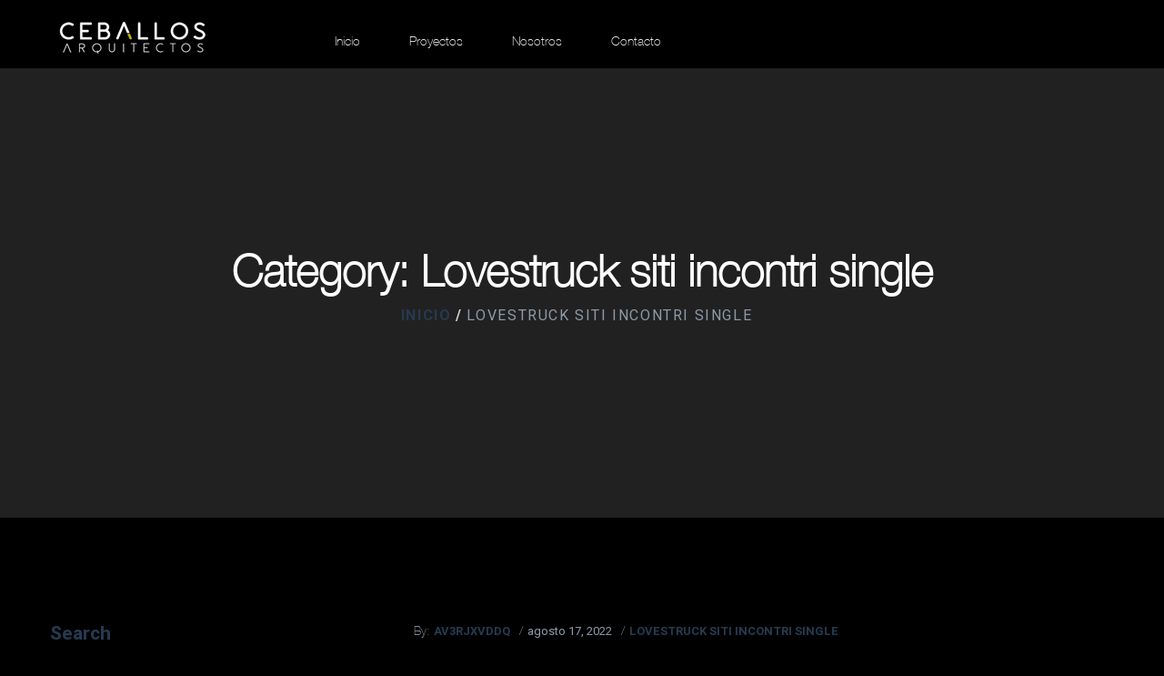

--- FILE ---
content_type: text/html; charset=UTF-8
request_url: http://www.ceballosarquitectos.com/category/lovestruck-siti-incontri-single-2/
body_size: 15482
content:
<!DOCTYPE HTML>
<html class="" lang="es-MX">
<head>
	<meta charset="utf-8">
	<meta name="viewport" content="width=device-width, initial-scale=1">
	<title>Lovestruck siti incontri single &#8211; Ceballos Arquitectos</title>
<meta name='robots' content='max-image-preview:large' />
<link rel='dns-prefetch' href='//maps.google.com' />
<link rel='dns-prefetch' href='//fonts.googleapis.com' />
<link rel='dns-prefetch' href='//s.w.org' />
<link rel='dns-prefetch' href='//i0.wp.com' />
<link rel='dns-prefetch' href='//c0.wp.com' />
<link rel="alternate" type="application/rss+xml" title="Ceballos Arquitectos &raquo; Feed" href="http://www.ceballosarquitectos.com/feed/" />
<link rel="alternate" type="application/rss+xml" title="Ceballos Arquitectos &raquo; RSS de los comentarios" href="http://www.ceballosarquitectos.com/comments/feed/" />
<link rel="alternate" type="application/rss+xml" title="Ceballos Arquitectos &raquo; Lovestruck siti incontri single RSS de la categoría" href="http://www.ceballosarquitectos.com/category/lovestruck-siti-incontri-single-2/feed/" />
<script type="text/javascript">
window._wpemojiSettings = {"baseUrl":"https:\/\/s.w.org\/images\/core\/emoji\/14.0.0\/72x72\/","ext":".png","svgUrl":"https:\/\/s.w.org\/images\/core\/emoji\/14.0.0\/svg\/","svgExt":".svg","source":{"concatemoji":"http:\/\/www.ceballosarquitectos.com\/wp-includes\/js\/wp-emoji-release.min.js?ver=6.0.11"}};
/*! This file is auto-generated */
!function(e,a,t){var n,r,o,i=a.createElement("canvas"),p=i.getContext&&i.getContext("2d");function s(e,t){var a=String.fromCharCode,e=(p.clearRect(0,0,i.width,i.height),p.fillText(a.apply(this,e),0,0),i.toDataURL());return p.clearRect(0,0,i.width,i.height),p.fillText(a.apply(this,t),0,0),e===i.toDataURL()}function c(e){var t=a.createElement("script");t.src=e,t.defer=t.type="text/javascript",a.getElementsByTagName("head")[0].appendChild(t)}for(o=Array("flag","emoji"),t.supports={everything:!0,everythingExceptFlag:!0},r=0;r<o.length;r++)t.supports[o[r]]=function(e){if(!p||!p.fillText)return!1;switch(p.textBaseline="top",p.font="600 32px Arial",e){case"flag":return s([127987,65039,8205,9895,65039],[127987,65039,8203,9895,65039])?!1:!s([55356,56826,55356,56819],[55356,56826,8203,55356,56819])&&!s([55356,57332,56128,56423,56128,56418,56128,56421,56128,56430,56128,56423,56128,56447],[55356,57332,8203,56128,56423,8203,56128,56418,8203,56128,56421,8203,56128,56430,8203,56128,56423,8203,56128,56447]);case"emoji":return!s([129777,127995,8205,129778,127999],[129777,127995,8203,129778,127999])}return!1}(o[r]),t.supports.everything=t.supports.everything&&t.supports[o[r]],"flag"!==o[r]&&(t.supports.everythingExceptFlag=t.supports.everythingExceptFlag&&t.supports[o[r]]);t.supports.everythingExceptFlag=t.supports.everythingExceptFlag&&!t.supports.flag,t.DOMReady=!1,t.readyCallback=function(){t.DOMReady=!0},t.supports.everything||(n=function(){t.readyCallback()},a.addEventListener?(a.addEventListener("DOMContentLoaded",n,!1),e.addEventListener("load",n,!1)):(e.attachEvent("onload",n),a.attachEvent("onreadystatechange",function(){"complete"===a.readyState&&t.readyCallback()})),(e=t.source||{}).concatemoji?c(e.concatemoji):e.wpemoji&&e.twemoji&&(c(e.twemoji),c(e.wpemoji)))}(window,document,window._wpemojiSettings);
</script>
<style type="text/css">
img.wp-smiley,
img.emoji {
	display: inline !important;
	border: none !important;
	box-shadow: none !important;
	height: 1em !important;
	width: 1em !important;
	margin: 0 0.07em !important;
	vertical-align: -0.1em !important;
	background: none !important;
	padding: 0 !important;
}
</style>
	<link rel='stylesheet' id='gtranslate-style-css'  href='http://www.ceballosarquitectos.com/wp-content/plugins/gtranslate/gtranslate-style24.css?ver=6.0.11'  media='all' />
<link rel='stylesheet' id='wp-block-library-css'  href='https://c0.wp.com/c/6.0.11/wp-includes/css/dist/block-library/style.min.css'  media='all' />
<style id='wp-block-library-inline-css' type='text/css'>
.has-text-align-justify{text-align:justify;}
</style>
<link rel='stylesheet' id='mediaelement-css'  href='https://c0.wp.com/c/6.0.11/wp-includes/js/mediaelement/mediaelementplayer-legacy.min.css'  media='all' />
<link rel='stylesheet' id='wp-mediaelement-css'  href='https://c0.wp.com/c/6.0.11/wp-includes/js/mediaelement/wp-mediaelement.min.css'  media='all' />
<style id='global-styles-inline-css' type='text/css'>
body{--wp--preset--color--black: #000000;--wp--preset--color--cyan-bluish-gray: #abb8c3;--wp--preset--color--white: #ffffff;--wp--preset--color--pale-pink: #f78da7;--wp--preset--color--vivid-red: #cf2e2e;--wp--preset--color--luminous-vivid-orange: #ff6900;--wp--preset--color--luminous-vivid-amber: #fcb900;--wp--preset--color--light-green-cyan: #7bdcb5;--wp--preset--color--vivid-green-cyan: #00d084;--wp--preset--color--pale-cyan-blue: #8ed1fc;--wp--preset--color--vivid-cyan-blue: #0693e3;--wp--preset--color--vivid-purple: #9b51e0;--wp--preset--gradient--vivid-cyan-blue-to-vivid-purple: linear-gradient(135deg,rgba(6,147,227,1) 0%,rgb(155,81,224) 100%);--wp--preset--gradient--light-green-cyan-to-vivid-green-cyan: linear-gradient(135deg,rgb(122,220,180) 0%,rgb(0,208,130) 100%);--wp--preset--gradient--luminous-vivid-amber-to-luminous-vivid-orange: linear-gradient(135deg,rgba(252,185,0,1) 0%,rgba(255,105,0,1) 100%);--wp--preset--gradient--luminous-vivid-orange-to-vivid-red: linear-gradient(135deg,rgba(255,105,0,1) 0%,rgb(207,46,46) 100%);--wp--preset--gradient--very-light-gray-to-cyan-bluish-gray: linear-gradient(135deg,rgb(238,238,238) 0%,rgb(169,184,195) 100%);--wp--preset--gradient--cool-to-warm-spectrum: linear-gradient(135deg,rgb(74,234,220) 0%,rgb(151,120,209) 20%,rgb(207,42,186) 40%,rgb(238,44,130) 60%,rgb(251,105,98) 80%,rgb(254,248,76) 100%);--wp--preset--gradient--blush-light-purple: linear-gradient(135deg,rgb(255,206,236) 0%,rgb(152,150,240) 100%);--wp--preset--gradient--blush-bordeaux: linear-gradient(135deg,rgb(254,205,165) 0%,rgb(254,45,45) 50%,rgb(107,0,62) 100%);--wp--preset--gradient--luminous-dusk: linear-gradient(135deg,rgb(255,203,112) 0%,rgb(199,81,192) 50%,rgb(65,88,208) 100%);--wp--preset--gradient--pale-ocean: linear-gradient(135deg,rgb(255,245,203) 0%,rgb(182,227,212) 50%,rgb(51,167,181) 100%);--wp--preset--gradient--electric-grass: linear-gradient(135deg,rgb(202,248,128) 0%,rgb(113,206,126) 100%);--wp--preset--gradient--midnight: linear-gradient(135deg,rgb(2,3,129) 0%,rgb(40,116,252) 100%);--wp--preset--duotone--dark-grayscale: url('#wp-duotone-dark-grayscale');--wp--preset--duotone--grayscale: url('#wp-duotone-grayscale');--wp--preset--duotone--purple-yellow: url('#wp-duotone-purple-yellow');--wp--preset--duotone--blue-red: url('#wp-duotone-blue-red');--wp--preset--duotone--midnight: url('#wp-duotone-midnight');--wp--preset--duotone--magenta-yellow: url('#wp-duotone-magenta-yellow');--wp--preset--duotone--purple-green: url('#wp-duotone-purple-green');--wp--preset--duotone--blue-orange: url('#wp-duotone-blue-orange');--wp--preset--font-size--small: 13px;--wp--preset--font-size--medium: 20px;--wp--preset--font-size--large: 36px;--wp--preset--font-size--x-large: 42px;}.has-black-color{color: var(--wp--preset--color--black) !important;}.has-cyan-bluish-gray-color{color: var(--wp--preset--color--cyan-bluish-gray) !important;}.has-white-color{color: var(--wp--preset--color--white) !important;}.has-pale-pink-color{color: var(--wp--preset--color--pale-pink) !important;}.has-vivid-red-color{color: var(--wp--preset--color--vivid-red) !important;}.has-luminous-vivid-orange-color{color: var(--wp--preset--color--luminous-vivid-orange) !important;}.has-luminous-vivid-amber-color{color: var(--wp--preset--color--luminous-vivid-amber) !important;}.has-light-green-cyan-color{color: var(--wp--preset--color--light-green-cyan) !important;}.has-vivid-green-cyan-color{color: var(--wp--preset--color--vivid-green-cyan) !important;}.has-pale-cyan-blue-color{color: var(--wp--preset--color--pale-cyan-blue) !important;}.has-vivid-cyan-blue-color{color: var(--wp--preset--color--vivid-cyan-blue) !important;}.has-vivid-purple-color{color: var(--wp--preset--color--vivid-purple) !important;}.has-black-background-color{background-color: var(--wp--preset--color--black) !important;}.has-cyan-bluish-gray-background-color{background-color: var(--wp--preset--color--cyan-bluish-gray) !important;}.has-white-background-color{background-color: var(--wp--preset--color--white) !important;}.has-pale-pink-background-color{background-color: var(--wp--preset--color--pale-pink) !important;}.has-vivid-red-background-color{background-color: var(--wp--preset--color--vivid-red) !important;}.has-luminous-vivid-orange-background-color{background-color: var(--wp--preset--color--luminous-vivid-orange) !important;}.has-luminous-vivid-amber-background-color{background-color: var(--wp--preset--color--luminous-vivid-amber) !important;}.has-light-green-cyan-background-color{background-color: var(--wp--preset--color--light-green-cyan) !important;}.has-vivid-green-cyan-background-color{background-color: var(--wp--preset--color--vivid-green-cyan) !important;}.has-pale-cyan-blue-background-color{background-color: var(--wp--preset--color--pale-cyan-blue) !important;}.has-vivid-cyan-blue-background-color{background-color: var(--wp--preset--color--vivid-cyan-blue) !important;}.has-vivid-purple-background-color{background-color: var(--wp--preset--color--vivid-purple) !important;}.has-black-border-color{border-color: var(--wp--preset--color--black) !important;}.has-cyan-bluish-gray-border-color{border-color: var(--wp--preset--color--cyan-bluish-gray) !important;}.has-white-border-color{border-color: var(--wp--preset--color--white) !important;}.has-pale-pink-border-color{border-color: var(--wp--preset--color--pale-pink) !important;}.has-vivid-red-border-color{border-color: var(--wp--preset--color--vivid-red) !important;}.has-luminous-vivid-orange-border-color{border-color: var(--wp--preset--color--luminous-vivid-orange) !important;}.has-luminous-vivid-amber-border-color{border-color: var(--wp--preset--color--luminous-vivid-amber) !important;}.has-light-green-cyan-border-color{border-color: var(--wp--preset--color--light-green-cyan) !important;}.has-vivid-green-cyan-border-color{border-color: var(--wp--preset--color--vivid-green-cyan) !important;}.has-pale-cyan-blue-border-color{border-color: var(--wp--preset--color--pale-cyan-blue) !important;}.has-vivid-cyan-blue-border-color{border-color: var(--wp--preset--color--vivid-cyan-blue) !important;}.has-vivid-purple-border-color{border-color: var(--wp--preset--color--vivid-purple) !important;}.has-vivid-cyan-blue-to-vivid-purple-gradient-background{background: var(--wp--preset--gradient--vivid-cyan-blue-to-vivid-purple) !important;}.has-light-green-cyan-to-vivid-green-cyan-gradient-background{background: var(--wp--preset--gradient--light-green-cyan-to-vivid-green-cyan) !important;}.has-luminous-vivid-amber-to-luminous-vivid-orange-gradient-background{background: var(--wp--preset--gradient--luminous-vivid-amber-to-luminous-vivid-orange) !important;}.has-luminous-vivid-orange-to-vivid-red-gradient-background{background: var(--wp--preset--gradient--luminous-vivid-orange-to-vivid-red) !important;}.has-very-light-gray-to-cyan-bluish-gray-gradient-background{background: var(--wp--preset--gradient--very-light-gray-to-cyan-bluish-gray) !important;}.has-cool-to-warm-spectrum-gradient-background{background: var(--wp--preset--gradient--cool-to-warm-spectrum) !important;}.has-blush-light-purple-gradient-background{background: var(--wp--preset--gradient--blush-light-purple) !important;}.has-blush-bordeaux-gradient-background{background: var(--wp--preset--gradient--blush-bordeaux) !important;}.has-luminous-dusk-gradient-background{background: var(--wp--preset--gradient--luminous-dusk) !important;}.has-pale-ocean-gradient-background{background: var(--wp--preset--gradient--pale-ocean) !important;}.has-electric-grass-gradient-background{background: var(--wp--preset--gradient--electric-grass) !important;}.has-midnight-gradient-background{background: var(--wp--preset--gradient--midnight) !important;}.has-small-font-size{font-size: var(--wp--preset--font-size--small) !important;}.has-medium-font-size{font-size: var(--wp--preset--font-size--medium) !important;}.has-large-font-size{font-size: var(--wp--preset--font-size--large) !important;}.has-x-large-font-size{font-size: var(--wp--preset--font-size--x-large) !important;}
</style>
<link rel='stylesheet' id='contact-form-7-css'  href='http://www.ceballosarquitectos.com/wp-content/plugins/contact-form-7/includes/css/styles.css?ver=5.6.3'  media='all' />
<link rel='stylesheet' id='rs-plugin-settings-css'  href='http://www.ceballosarquitectos.com/wp-content/plugins/revslider/public/assets/css/rs6.css?ver=6.0.8'  media='all' />
<style id='rs-plugin-settings-inline-css' type='text/css'>
#rs-demo-id {}
</style>
<!--[if lt IE 9]>
<link rel='stylesheet' id='vc_lte_ie9-css'  href='http://www.ceballosarquitectos.com/wp-content/plugins/js_composer/assets/css/vc_lte_ie9.min.css?ver=6.0.5'  media='screen' />
<![endif]-->
<link rel='stylesheet' id='linear-icon-css'  href='http://www.ceballosarquitectos.com/wp-content/themes/intria/vendors/linear-icon/style.css?ver=6.0.11'  media='all' />
<link rel='stylesheet' id='ionicons-css'  href='http://www.ceballosarquitectos.com/wp-content/themes/intria/vendors/ionicons/css/ionicons.min.css?ver=6.0.11'  media='all' />
<link rel='stylesheet' id='elegant-icon-css'  href='http://www.ceballosarquitectos.com/wp-content/themes/intria/vendors/elegant-icon/style.css?ver=6.0.11'  media='all' />
<link rel='stylesheet' id='bootstrap-css'  href='http://www.ceballosarquitectos.com/wp-content/themes/intria/css/bootstrap.min.css?ver=6.0.11'  media='all' />
<link rel='stylesheet' id='magnific-popup-css'  href='http://www.ceballosarquitectos.com/wp-content/themes/intria/vendors/popup/magnific-popup.css?ver=6.0.11'  media='all' />
<link rel='stylesheet' id='owl-carousel-min-css'  href='http://www.ceballosarquitectos.com/wp-content/themes/intria/vendors/owl-carousel/owl.carousel.min.css?ver=6.0.11'  media='all' />
<link rel='stylesheet' id='jquery-pagepiling-css'  href='http://www.ceballosarquitectos.com/wp-content/themes/intria/vendors/pagepiling/jquery.pagepiling.css?ver=6.0.11'  media='all' />
<link rel='stylesheet' id='animsition-css'  href='http://www.ceballosarquitectos.com/wp-content/themes/intria/vendors/animsition/css/animsition.min.css?ver=6.0.11'  media='all' />
<link rel='stylesheet' id='intria-dark-color-css'  href='http://www.ceballosarquitectos.com/wp-content/themes/intria/css/dark.css?ver=10.1'  media='all' />
<link rel='stylesheet' id='intria-css'  href='http://www.ceballosarquitectos.com/wp-content/uploads/style.css?ver=6.0.11'  media='all' />
<link rel='stylesheet' id='responsive-css'  href='http://www.ceballosarquitectos.com/wp-content/themes/intria/css/responsive.css?ver=6.0.11'  media='all' />
<link rel='stylesheet' id='intria-style-wp-css'  href='http://www.ceballosarquitectos.com/wp-content/themes/intria/style.css?ver=6.0.11'  media='all' />
<link rel='stylesheet' id='intria-fonts-google-Roboto-css'  href='//fonts.googleapis.com/css?family=Heebo%3A100%2C300%2C400%2C500%2C700%2C900%7COswald%3A300%2C400%2C500%2C600%2C700%7CLora%3A400%2C400i%2C700%2C700i%7COpen+Sans%3A400%2C400i%2C600%2C600i%7CMontserrat%3A400%2C500%2C700%7CPlayfair+Display%3A400%2C400i%2C700%2C700i%26amp%3Bsubset%3Dcyrillic&#038;ver=6.0.11'  media='all' />
<link rel='stylesheet' id='jetpack_css-css'  href='https://c0.wp.com/p/jetpack/12.0.2/css/jetpack.css'  media='all' />
<script  src='https://c0.wp.com/c/6.0.11/wp-includes/js/jquery/jquery.min.js' id='jquery-core-js'></script>
<script  src='https://c0.wp.com/c/6.0.11/wp-includes/js/jquery/jquery-migrate.min.js' id='jquery-migrate-js'></script>
<script  src='http://www.ceballosarquitectos.com/wp-content/plugins/revslider/public/assets/js/revolution.tools.min.js?ver=6.0' id='tp-tools-js'></script>
<script  src='http://www.ceballosarquitectos.com/wp-content/plugins/revslider/public/assets/js/rs6.min.js?ver=6.0.8' id='revmin-js'></script>
<link rel="https://api.w.org/" href="http://www.ceballosarquitectos.com/wp-json/" /><link rel="alternate" type="application/json" href="http://www.ceballosarquitectos.com/wp-json/wp/v2/categories/180" /><link rel="EditURI" type="application/rsd+xml" title="RSD" href="http://www.ceballosarquitectos.com/xmlrpc.php?rsd" />
<link rel="wlwmanifest" type="application/wlwmanifest+xml" href="http://www.ceballosarquitectos.com/wp-includes/wlwmanifest.xml" /> 
<meta name="generator" content="WordPress 6.0.11" />
				<style type="text/css" id="cst_font_data">
					@font-face {font-family: "HelveticaNeue";font-display: auto;font-fallback: ;font-weight: 400;src: url(http://www.ceballosarquitectos.com/wp-content/uploads/2019/11/HelveticaNeue-Thin.woff2) format('woff2'), url(http://www.ceballosarquitectos.com/wp-content/uploads/2019/11/HelveticaNeue-Thin.woff) format('woff'), url(http://www.ceballosarquitectos.com/wp-content/uploads/2019/11/HelveticaNeue-Thin.ttf) format('TrueType'), url(http://www.ceballosarquitectos.com/wp-content/uploads/2019/11/HelveticaNeue-Thin.eot) format('eot');}				</style>
				

	<style>
		
		
		


		


		
		
		
				 .navbar.navbar-expand-lg .nav.navbar-nav li a{
		font-family: Heebo, sans-serif !important; ;
		variant: regular !important; ;
		font-size: 14px !important; ;
		color: #f9f9f9 !important; ;
		text-transform: none !important; ;
		font-backup:  !important; ;
		font-weight: 400 !important; ;
		font-style: normal !important; ;
				}

		

				







	</style>


	<script type="text/javascript">

	</script>


	<style>img#wpstats{display:none}</style>
		<meta name="generator" content="Powered by WPBakery Page Builder - drag and drop page builder for WordPress."/>
<style type="text/css" id="custom-background-css">
body.custom-background { background-color: #0a0a0a; }
</style>
	<meta name="generator" content="Powered by Slider Revolution 6.0.8 - responsive, Mobile-Friendly Slider Plugin for WordPress with comfortable drag and drop interface." />
<script type="text/javascript">function setREVStartSize(a){try{var b,c=document.getElementById(a.c).parentNode.offsetWidth;if(c=0===c||isNaN(c)?window.innerWidth:c,a.tabw=void 0===a.tabw?0:parseInt(a.tabw),a.thumbw=void 0===a.thumbw?0:parseInt(a.thumbw),a.tabh=void 0===a.tabh?0:parseInt(a.tabh),a.thumbh=void 0===a.thumbh?0:parseInt(a.thumbh),a.tabhide=void 0===a.tabhide?0:parseInt(a.tabhide),a.thumbhide=void 0===a.thumbhide?0:parseInt(a.thumbhide),a.mh=void 0===a.mh||""==a.mh?0:a.mh,"fullscreen"===a.layout||"fullscreen"===a.l)b=Math.max(a.mh,window.innerHeight);else{for(var d in a.gw=Array.isArray(a.gw)?a.gw:[a.gw],a.rl)(void 0===a.gw[d]||0===a.gw[d])&&(a.gw[d]=a.gw[d-1]);for(var d in a.gh=void 0===a.el||""===a.el||Array.isArray(a.el)&&0==a.el.length?a.gh:a.el,a.gh=Array.isArray(a.gh)?a.gh:[a.gh],a.rl)(void 0===a.gh[d]||0===a.gh[d])&&(a.gh[d]=a.gh[d-1]);var e,f=Array(a.rl.length),g=0;for(var d in a.tabw=a.tabhide>=c?0:a.tabw,a.thumbw=a.thumbhide>=c?0:a.thumbw,a.tabh=a.tabhide>=c?0:a.tabh,a.thumbh=a.thumbhide>=c?0:a.thumbh,a.rl)f[d]=a.rl[d]<window.innerWidth?0:a.rl[d];for(var d in e=f[0],f)e>f[d]&&0<f[d]&&(e=f[d],g=d);var h=c>a.gw[g]+a.tabw+a.thumbw?1:(c-(a.tabw+a.thumbw))/a.gw[g];b=a.gh[g]*h+(a.tabh+a.thumbh)}void 0===window.rs_init_css&&(window.rs_init_css=document.head.appendChild(document.createElement("style"))),document.getElementById(a.c).height=b,window.rs_init_css.innerHTML+="#"+a.c+"_wrapper { height: "+b+"px }"}catch(a){console.log("Failure at Presize of Slider:"+a)}};</script>
		<style type="text/css" id="wp-custom-css">
			


.header_menu_area.white_menu.navbar_fixed{
	
	background:black !important;
}

.white_f {
    background: #1a1919 !important;
}

.dark_menu.navbar_fixed {
    background: black;
}

.white_f .footer_copyright {
    border-top: 2px solid #272626;
}

.white_f .f_title h3 {
    color: white;
}
.white_f .f_contact p {
    color: white;
}

.white_f{
    color: white;
}
.white_f {
    background: #000000 !important;
}

.white_f .f_link .list li:hover a {
    color: #fff;
}

.main_title.white h2 {
    color: #fff;
}

.white_cl .studio_text h3, .white_cl .studio_text h5 {
    color: #fff;
}
.white_cl.intes_studio_area .studio_img .years_text .years_text_inner h1  {
    color: #cfc80a !important;
}
.white_cl.intes_studio_area .studio_img .years_text .years_text_inner h2 {
    color: #cfc80a !important;
}
.white_cl.intes_studio_area .studio_img .years_text .years_text_inner h4 {
    color: #cfc80a !important;
}

.white_cl .studio_text p {
    color: #fff;
}

h2,h4, h1 {
	
	color:white !important;
}

.white_f .footer_copyright {
    color:#999999;
}

.white_f .f_link .list li a {
    color: #999999;
}

.white_f .f_contact a {
    color: #999999;
}

.clients_area {
    padding-top: 50px !important;
    padding-bottom: 50px !important;
}

.clients_slider {
     padding-top: 0px !important; 
}

.speciallization_area {
    padding-top: 130px;
    margin-bottom: 50px;
}

.header_menu_area.white_menu.navbar_fixed .navbar.navbar-expand-lg .nav.navbar-nav li a {
    line-height: 70px;
    color: rgb(255, 255, 255) !important;
}

.white_f .footer_copyright  {
    color: #999999;
}

.white_f .f_title h3 {
    color: #999999;
}

.white_f .f_contact p {
    color: #999999;
}

.full_header.mobile_menu.navbar_fixed {
    margin-top: 0!important;
    background: black !important;
}

.menu-is-opened .side_menu {
    background:black;
	color:white;
}

.side_menu .menu-list li a {
	color:white;
	
}

.pd_item h5 {

    color: white;

}

.project_villa_area .villa_text p {
color:white;
}

.about_studio_area .ab_studio_text h5 {
color:white;
}

.contact_area2 .left_contact_details h2 span {
  
    color: white;
}

.contact_area2 .left_contact_details p {
    color: white;
 
}

.contact_area2 .left_contact_details a {

    color: white;

}
/*
.breadcrumb_link a:first-child::after{
	content:"INICIO " !important;
	counter-reset: above;
	visibility:visible;
}

.breadcrumb_link a:first-child {
    color: #263a4f;
    font-weight: bold;
    visibility: hidden;
}

.breadcrumb_link a {
    font-size: 16px;
    color: #a7a7a7;
	}

.breadcrumb_link a:first-child {
    color: #4d4d4d;
    font-weight: bold;
    visibility: hidden;
}*/

.isotope_fillter li:hover a, .isotope_fillter li.active a {
    color: #4d4d4d;
}

.isotope_fillter li a {
    font-size: 18px;
    color: #a7a7a7;
    font-weight: normal;
    font-family: Heebo,sans-serif;
    -webkit-transition: all 400ms linear 0s;
    -o-transition: all 400ms linear 0s;
    transition: all 400ms linear 0s;
}
.projects_inner .projects_column {

    padding: 0px 0px !important;

}

.pd_item h5 span {
    color: #a7a7a7;
    font-weight: normal;
}
.back_btn a {

    color: #4d4d4d;

}

.page_lines .line {
    position: absolute;
    width: 1px;
    height: 50000px;
    background: #222;
}

.project_breadcrumb_area .breadcrumb_inner .breadcrumb_link {
    position: absolute;
    left: 5px;
    top: -15px;
    -webkit-transform: translateY(-50%);
    -ms-transform: translateY(-50%);
    transform: translateY(-50%);
    padding-top: 0;
}

.footer_copyright .left_text p {
    font-size: 14px;
    line-height: 24px;
    color: #ccb400;
    font-family: Heebo,sans-serif;
    font-weight: normal;
    margin-bottom: 0;
}

.footer_copyright .middle_text .list li a {
    font-size: 14px;
    line-height: 24px;
    color: #ccb400;
    font-family: Heebo,sans-serif;
    font-weight: normal;
    -webkit-transition: all 400ms linear 0s;
    -o-transition: all 400ms linear 0s;
    transition: all 400ms linear 0s;
}

.owl-item {
    margin-right: 0px !important;
}

.projects_item:hover .hover {
    background: #cfc80aa6;
}

.projects_inner .projects_item .hover .project_text h5 {
    margin-bottom: 5px !important;
    opacity: 1;
}

body.custom-background {
    background-color: black !important;
}

.white_cl.clients_area {
    margin-top: 50px;
    background-color: #f9fafa;
}


.team_item:before {
    content: "";
    position: absolute;
    left: 0;
    top: 0;
    width: 100%;
    height: 100%;
    background: rgba(207, 200, 10, 0.65);
    opacity: 0;
    -webkit-transition: all 300ms ease;
    -o-transition: all 300ms ease;
    transition: all 300ms ease;
}

#menu-ceballos-2{
	text-align:right;
}

.text-rigth{
	margin-left:50px;
}

.f_widgets_item_left{
	text-align:right;
}

.footer_area .footer_widgets {
     padding-bottom: 0px !important; 
}

.about_studio_area {
    padding-top: 120px !important; 
}

.meet_team_area {
    padding-top: 60px !important;
    padding-bottom: 0px !important;
	margin-top: -100px;
}

.white_cl.clients_area {
    margin-top: 50px;
    margin-bottom: 80px;
    background-color: #f9fafa;
}

.team_inner h4 {
    font-size: 18px;
    font-family: 'Helvetica';
    font-weight: bold;
    color: #8d9aa8;
    margin-bottom: 68px;
}

.header_menu_area .navbar.navbar-expand-lg .nav.navbar-nav li a {
    font-weight: 300 !important;
}

/*cambios a 0*/
footer{
	
	display:none !important;
}

.project_breadcrumb_area {
    background-size: cover;
    min-height: 100vh;
    position: relative;
    z-index: 2;
    display: none;
	margin-bottom:100px;
}

.project_details_area {
    padding-top: 5px;
    padding-bottom: 115px;
}

.white_menu.header_menu_area .navbar.navbar-expand-lg {
	padding-top: 10px !important; 
}

.vc_column_container {
    padding-left: 0;
    padding-right: 0;
    margin-top: 0%; 
}


.header_menu_area .navbar.navbar-expand-lg {
    background: black!important;
    /* padding: 15px 65px 0 65px; */
}

.admin-bar .navbar {
    top: 0px !important;
    padding-bottom: 0px!important; 
}

.projects_item .hover .project_text h4 {
    font-size: 2em;
}

@media (max-width: 1400px) {
    .projects_item .hover .project_text h4 {
    font-size: 16px !important;
}
}

.share_link a {
    color: #cfc80a !important;
}

.link_btn {
    margin-top: 135px;
    margin-bottom: 0px !important; 
}

.back_btn {
    margin-bottom: 10px !important;
}

.project_details_area {
    margin-top: -70px !important;
}

.ceb .owl-stage-outer {
    position: relative;
    overflow: inherit !important;
    -webkit-transform: translate3d(0,0,0);
}

.nosotros-top{
	padding: 25px;
	font-weight:100;
	color:#cfc80a;
	border: 1px solid #cfc80a;
	font-size:2em;
	text-align:center;
	
}
.nosotros-2{
	padding: 25px;
	font-weight:100;
	color:gray;
	font-size:1.5em;
	
}
.n21{
	width:100%;
}
.n31{
	padding: 25px;
	font-weight:600;
	color:gray;
	font-size:1.5em;
	
}
.n31 h1{
	font-weight:bold;
	color:gray !important;
}

.titulo-ceb{
	font-size:16px;
	color:#cfc80a;
	text-transform:uppercase;
}
.foot-ceb{
	font-size:16px;
	width:70%;
}

.project_text h4{
	margin-top:-5%;
	margin-left:7%;
	color:white;
	font-weight:bold;
}

.projects_item:after {
    background: transparent !important; 
}
#img-ceb-nosotros{
	height:100%;
}
.wpb_wrapper{
	width:100%;
}

.contact_area2 .left_contact_details p, .contact_area2 .left_contact_details a {
    color: #404040;
}

.contact_area2 .right_contact_form .contact_us_form .form-group input ,.contact_area2 .right_contact_form .contact_us_form .form-group textarea {
    border-bottom-color: #404040 !important;
}

.right_contact_form h4{
	color: #404040 !important; 
}

::placeholder, button{
    color: #404040 !important;
}

.main_title h2 ,.projects_item .hover .project_text h4, .isotope_fillter li a , .navbar.navbar-expand-lg .nav.navbar-nav li a ,.project_villa_area .villa_text h2,.pd_item h5,.pd_item h5 , .prev_next_area .prev a,.contact_area2 .left_contact_details h1,.contact_area2 .right_contact_form h4,.contact_area2 .right_contact_form h4,.contact_area2 .left_contact_details a,.contact_area2 .left_contact_details p{
	font-family:'Helvetica' !important;
}

@media (max-width: 700px){
.projects_item .hover .project_text h4 {
    font-size: 12px !important;
}
	}


.vc_custom_1579208601017 {
    padding-top: 15px !important;
    padding-bottom: 0px !important;
    background-color: #f1eff0 !important;
}

.vc_custom_1579208639202 {
    background-color: #f1eff0 !important;
}

.foot-ceb {
    font-size: 24px;

}

.titulo-ceb {
    font-size: 26px;
    color: #676767;
    text-transform: uppercase;
}

.client-logo{
	width: 50%;
	margin-left: 20%;
}

.title-clients-section h1{
	color:gray !important;
	margin-left:5% !important;
}


		</style>
		<style id="kirki-inline-styles"></style><noscript><style> .wpb_animate_when_almost_visible { opacity: 1; }</style></noscript></head>
<body  class="archive category category-lovestruck-siti-incontri-single-2 category-180 custom-background wpb-js-composer js-comp-ver-6.0.5 vc_responsive">

<div class="  animsition">

	<!--================Header Menu Area =================-->

	<header class="full_header ab_mobile_menu mobile_menu">
		<div class="float-left">
			<a class="logo"  href="http://www.ceballosarquitectos.com/">
										<img alt="Ceballos Arquitectos" src="http://www.ceballosarquitectos.com/wp-content/uploads/2020/01/logo.png">
											<img alt="Ceballos Arquitectos" src="http://www.ceballosarquitectos.com/wp-content/uploads/2020/01/logo.png">
					

			</a>
		</div>
		<div class="float-right">
			<div class="bar_menu">
				<i class="lnr lnr-menu"></i>
			</div>
		</div>
	</header>

	<div class="click-capture"></div>
	<div class="side_menu">
		<span class="close-menu lnr lnr-cross right-boxed"></span>
		<div class="menu-lang lang_sw right-boxed">

					</div>
		<ul class="menu-list right-boxed "><li id="menu-item-598" class="menu-item menu-item-type-post_type menu-item-object-page menu-item-home menu-item-598"><a href="http://www.ceballosarquitectos.com/">Inicio</a></li>
<li id="menu-item-603" class="menu-item menu-item-type-post_type menu-item-object-page menu-item-603"><a href="http://www.ceballosarquitectos.com/proyectos/">Proyectos</a></li>
<li id="menu-item-211" class="menu-item menu-item-type-post_type menu-item-object-page menu-item-211"><a href="http://www.ceballosarquitectos.com/nosotros/">Nosotros</a></li>
<li id="menu-item-208" class="menu-item menu-item-type-post_type menu-item-object-page menu-item-208"><a href="http://www.ceballosarquitectos.com/contacto-2/">Contacto</a></li>
</ul>
		<div class="menu-footer right-boxed">
			<div class="social-list">

								


									<a class="icon ion-social-facebook"   target="_blank"  href="https://www.facebook.com/ceballos.arq.cuu/">


					</a>
												
				

			</div>
			<div class="copy">www.ceballosarquitectos.com			</div>
		</div>
	</div>

	<header class="header_menu_area dark_menu">
		<nav class="navbar navbar-expand-lg navbar-light bg-light">

			<a class="navbar-brand"  href="http://www.ceballosarquitectos.com/">
											<img alt="Ceballos Arquitectos" src="http://www.ceballosarquitectos.com/wp-content/uploads/2020/01/logo.png">
													<img alt="Ceballos Arquitectos" src="http://www.ceballosarquitectos.com/wp-content/uploads/2020/01/logo.png">
						

			</a>

			<button class="navbar-toggler" type="button" data-toggle="collapse" data-target="#navbarSupportedContent" aria-controls="navbarSupportedContent" aria-expanded="false" aria-label="Toggle navigation">
				<span></span>
				<span></span>
				<span></span>
			</button>
			<div class="collapse navbar-collapse" id="navbarSupportedContent">
				<ul class="nav navbar-nav "><li class="menu-item menu-item-type-post_type menu-item-object-page menu-item-home menu-item-598 submenu  "><a href="http://www.ceballosarquitectos.com/">Inicio</a></li>
<li class="menu-item menu-item-type-post_type menu-item-object-page menu-item-603 submenu  "><a href="http://www.ceballosarquitectos.com/proyectos/">Proyectos</a></li>
<li class="menu-item menu-item-type-post_type menu-item-object-page menu-item-211 submenu  "><a href="http://www.ceballosarquitectos.com/nosotros/">Nosotros</a></li>
<li class="menu-item menu-item-type-post_type menu-item-object-page menu-item-208 submenu  "><a href="http://www.ceballosarquitectos.com/contacto-2/">Contacto</a></li>
</ul>				<ul class="nav navbar-nav navbar-right lang_sw ">


					

				</ul>
			</div>
		</nav>
	</header>            <section class="page-header  page-header-blog ">
                <div class="container-fluid">
                    <div class="single_banner_text">
                        <div class=" text-center header_breadcrumb_link ">

                            <h1>Category: Lovestruck siti incontri single                            </h1>
                                                            <a href="http://www.ceballosarquitectos.com">Inicio</a>

                                                        <span>
                                Lovestruck siti incontri single                                </span>
                        </div>
                    </div>
       </div>
            </section>


   
    <section class="blog_sidebar_area">
        <div class="container">
            <div class="row row_direction">
                

                <div class="col-lg-8 offset-lg-1">
                    <div class="blog_side_inner">


                                                                                    

    <div class="blog_side_item  post-3790 post type-post status-publish format-standard hentry category-lovestruck-siti-incontri-single-2">
        <div class="media">
                        <div class="media-body">

                <ul class="post-meta nav">
                    <li><span> By: </span>
                        <a href="">av3RJxVddq                        </a>
                    </li>
                    <li>
                        <a class="time"
                           href="http://www.ceballosarquitectos.com/2022/08/17/">  agosto 17, 2022</a>


                    </li>
                    <li>
                                
            <a class="tag-new " rel="category tag   "
               href="http://www.ceballosarquitectos.com/category/lovestruck-siti-incontri-single-2/ ">
                Lovestruck siti incontri single</a>        
                    </li>
                </ul>
                <a href="http://www.ceballosarquitectos.com/bensi-dunque-non-c-e-suo-niente-di-valido-durante/"><h4>Bensi dunque non c&#8217;e suo niente di valido durante Bumble?</h4></a>
                <p>Bensi dunque non c&#8217;e suo niente di valido durante Bumble? Attuale accade e circa Tinder in quanto, se una donna e castigatamente carina, si becca certain like forse...</p>
            </div>
        </div>
    </div>

                            

                        
                    </div>
                    <nav aria-label="Page navigation example" class="pagination_inner">
                                            </nav>
                </div>
                <div class="col-lg-3">
    <div class="left_sidebar_area">
        <div id="search-2" class="l_widget   widget_search"><div class="l_wd_title"><h3>Search</h3> </div><form class="search_wd search-form" action=" http://www.ceballosarquitectos.com" method="get">
  <div class="input-group">
    <input type="search" class="form-control" placeholder="Type &amp; Hit Enter..." name="s"
           title="Search for:">

  </div>
</form></div><div id="categories-2" class="l_widget   widget_categories"><div class="l_wd_title"><h3>Categorías</h3> </div>
			<ul>
					<li class="cat-item cat-item-54"><a href="http://www.ceballosarquitectos.com/category/bez-rubriki/">! Без рубрики</a> (1)
</li>
	<li class="cat-item cat-item-241"><a href="http://www.ceballosarquitectos.com/category/1/">1</a> (1)
</li>
	<li class="cat-item cat-item-273"><a href="http://www.ceballosarquitectos.com/category/12-month-installment-loans-2/">12 month installment loans</a> (1)
</li>
	<li class="cat-item cat-item-275"><a href="http://www.ceballosarquitectos.com/category/200-00-payday-loans-2/">200.00 payday loans</a> (1)
</li>
	<li class="cat-item cat-item-245"><a href="http://www.ceballosarquitectos.com/category/314/">314</a> (1)
</li>
	<li class="cat-item cat-item-154"><a href="http://www.ceballosarquitectos.com/category/321chat-visitors/">321Chat visitors</a> (1)
</li>
	<li class="cat-item cat-item-268"><a href="http://www.ceballosarquitectos.com/category/3dsd/">3dsd</a> (1)
</li>
	<li class="cat-item cat-item-121"><a href="http://www.ceballosarquitectos.com/category/40goldpartnersuche-de-besten-flirt-2/">40goldpartnersuche.de besten flirt</a> (1)
</li>
	<li class="cat-item cat-item-64"><a href="http://www.ceballosarquitectos.com/category/abdlmatch-reviews/">abdlmatch reviews</a> (1)
</li>
	<li class="cat-item cat-item-262"><a href="http://www.ceballosarquitectos.com/category/abdlmatch-visitors-2/">ABDLmatch visitors</a> (1)
</li>
	<li class="cat-item cat-item-272"><a href="http://www.ceballosarquitectos.com/category/adsa/">adsa</a> (1)
</li>
	<li class="cat-item cat-item-66"><a href="http://www.ceballosarquitectos.com/category/adultdatingwebsites-net-dating-sites-2/">adultdatingwebsites.net dating sites</a> (1)
</li>
	<li class="cat-item cat-item-81"><a href="http://www.ceballosarquitectos.com/category/advanced-payday-loan/">advanced payday loan</a> (1)
</li>
	<li class="cat-item cat-item-165"><a href="http://www.ceballosarquitectos.com/category/african-dating-sites-stranky-pro-dospele-2/">African Dating Sites stranky pro dospele</a> (1)
</li>
	<li class="cat-item cat-item-76"><a href="http://www.ceballosarquitectos.com/category/ai-chatbots/">AI Chatbots</a> (1)
</li>
	<li class="cat-item cat-item-157"><a href="http://www.ceballosarquitectos.com/category/airg-cs-review-2/">airg cs review</a> (1)
</li>
	<li class="cat-item cat-item-211"><a href="http://www.ceballosarquitectos.com/category/aisle-es-reviews-2/">aisle es reviews</a> (1)
</li>
	<li class="cat-item cat-item-67"><a href="http://www.ceballosarquitectos.com/category/aisle-review/">aisle review</a> (1)
</li>
	<li class="cat-item cat-item-142"><a href="http://www.ceballosarquitectos.com/category/alua-avis-site-de-rencontre-2/">alua avis site de rencontre</a> (1)
</li>
	<li class="cat-item cat-item-216"><a href="http://www.ceballosarquitectos.com/category/amino-es-reviews-2/">amino es reviews</a> (1)
</li>
	<li class="cat-item cat-item-166"><a href="http://www.ceballosarquitectos.com/category/amolatina-review/">AmoLatina review</a> (1)
</li>
	<li class="cat-item cat-item-185"><a href="http://www.ceballosarquitectos.com/category/amolatina-visitors-2/">AmoLatina visitors</a> (1)
</li>
	<li class="cat-item cat-item-110"><a href="http://www.ceballosarquitectos.com/category/android-cs-priklady-profilu-2/">Android CS priklady profilu</a> (1)
</li>
	<li class="cat-item cat-item-236"><a href="http://www.ceballosarquitectos.com/category/android-hookup-apps-reviews-2/">Android Hookup Apps reviews</a> (1)
</li>
	<li class="cat-item cat-item-171"><a href="http://www.ceballosarquitectos.com/category/angelreturn-review/">Angelreturn review</a> (1)
</li>
	<li class="cat-item cat-item-68"><a href="http://www.ceballosarquitectos.com/category/angelreturn-reviews/">angelreturn reviews</a> (1)
</li>
	<li class="cat-item cat-item-170"><a href="http://www.ceballosarquitectos.com/category/ann-arbor-mi-michigan-free-hookup-website-2/">Ann Arbor+MI+Michigan free hookup website</a> (1)
</li>
	<li class="cat-item cat-item-69"><a href="http://www.ceballosarquitectos.com/category/antichat-review/">antichat review</a> (1)
</li>
	<li class="cat-item cat-item-225"><a href="http://www.ceballosarquitectos.com/category/arlington-va-virginia-hookup-2/">Arlington+VA+Virginia hookup</a> (1)
</li>
	<li class="cat-item cat-item-179"><a href="http://www.ceballosarquitectos.com/category/asiandate-review/">asiandate review</a> (1)
</li>
	<li class="cat-item cat-item-208"><a href="http://www.ceballosarquitectos.com/category/bad-credit-payday-loans-no-credit-check-2/">bad credit payday loans no credit check</a> (1)
</li>
	<li class="cat-item cat-item-71"><a href="http://www.ceballosarquitectos.com/category/badoo-vs-tinder-review/">badoo vs tinder review</a> (1)
</li>
	<li class="cat-item cat-item-47"><a href="http://www.ceballosarquitectos.com/category/bahsegel-bahis/">bahsegel bahis</a> (2)
</li>
	<li class="cat-item cat-item-237"><a href="http://www.ceballosarquitectos.com/category/ballarat-australia-hookup-2/">Ballarat+Australia hookup</a> (1)
</li>
	<li class="cat-item cat-item-139"><a href="http://www.ceballosarquitectos.com/category/baptist-dating-websites-kostenlos-2/">Baptist Dating Websites kostenlos</a> (1)
</li>
	<li class="cat-item cat-item-249"><a href="http://www.ceballosarquitectos.com/category/bbw-hookup-review-2/">BBW Hookup review</a> (1)
</li>
	<li class="cat-item cat-item-88"><a href="http://www.ceballosarquitectos.com/category/be2-visitors/">be2 visitors</a> (2)
</li>
	<li class="cat-item cat-item-90"><a href="http://www.ceballosarquitectos.com/category/beautifulpeople-visitors/">BeautifulPeople visitors</a> (1)
</li>
	<li class="cat-item cat-item-259"><a href="http://www.ceballosarquitectos.com/category/belfast-united-kingdom-hookup-2/">Belfast+United Kingdom hookup</a> (1)
</li>
	<li class="cat-item cat-item-186"><a href="http://www.ceballosarquitectos.com/category/bellevue-escort-2/">bellevue escort</a> (1)
</li>
	<li class="cat-item cat-item-126"><a href="http://www.ceballosarquitectos.com/category/best-dating-site-app/">Best Dating Site App</a> (1)
</li>
	<li class="cat-item cat-item-144"><a href="http://www.ceballosarquitectos.com/category/best-dating-site-to-meet-wealthy-men/">Best Dating Site To Meet Wealthy Men</a> (1)
</li>
	<li class="cat-item cat-item-265"><a href="http://www.ceballosarquitectos.com/category/best-essay-writer/">best essay writer</a> (1)
</li>
	<li class="cat-item cat-item-138"><a href="http://www.ceballosarquitectos.com/category/best-online-casino-canada/">best online casino canada</a> (1)
</li>
	<li class="cat-item cat-item-134"><a href="http://www.ceballosarquitectos.com/category/best-online-dating-site-for-women/">Best Online Dating Site For Women</a> (2)
</li>
	<li class="cat-item cat-item-258"><a href="http://www.ceballosarquitectos.com/category/best-payday-loans-online-2/">best payday loans online</a> (1)
</li>
	<li class="cat-item cat-item-131"><a href="http://www.ceballosarquitectos.com/category/best-sites-for-online-dating/">Best Sites For Online Dating</a> (1)
</li>
	<li class="cat-item cat-item-46"><a href="http://www.ceballosarquitectos.com/category/bettilt-2/">Bettilt</a> (4)
</li>
	<li class="cat-item cat-item-232"><a href="http://www.ceballosarquitectos.com/category/biggercity-es-reviews-2/">biggercity es reviews</a> (1)
</li>
	<li class="cat-item cat-item-193"><a href="http://www.ceballosarquitectos.com/category/biker-planet-review-2/">Biker Planet review</a> (1)
</li>
	<li class="cat-item cat-item-125"><a href="http://www.ceballosarquitectos.com/category/bile-datovani-lokalit-priklady-profilu-2/">Bile Datovani Lokalit priklady profilu</a> (1)
</li>
	<li class="cat-item cat-item-143"><a href="http://www.ceballosarquitectos.com/category/bisexual-dating-websites-kostenlos-2/">Bisexual Dating Websites kostenlos</a> (1)
</li>
	<li class="cat-item cat-item-44"><a href="http://www.ceballosarquitectos.com/category/bitcoin-news/">Bitcoin News</a> (3)
</li>
	<li class="cat-item cat-item-101"><a href="http://www.ceballosarquitectos.com/category/blackdatingforfree-visitors/">BlackDatingForFree visitors</a> (1)
</li>
	<li class="cat-item cat-item-198"><a href="http://www.ceballosarquitectos.com/category/blackplanet-visitors/">BlackPlanet visitors</a> (1)
</li>
	<li class="cat-item cat-item-203"><a href="http://www.ceballosarquitectos.com/category/blk-visitors/">BLK visitors</a> (1)
</li>
	<li class="cat-item cat-item-59"><a href="http://www.ceballosarquitectos.com/category/blog/">blog</a> (4)
</li>
	<li class="cat-item cat-item-189"><a href="http://www.ceballosarquitectos.com/category/boise-escort-2/">boise escort</a> (1)
</li>
	<li class="cat-item cat-item-226"><a href="http://www.ceballosarquitectos.com/category/boise-escort-book-2/">boise escort book</a> (1)
</li>
	<li class="cat-item cat-item-105"><a href="http://www.ceballosarquitectos.com/category/bondage-com-visitors/">Bondage.com visitors</a> (1)
</li>
	<li class="cat-item cat-item-56"><a href="http://www.ceballosarquitectos.com/category/bookkeeping/">Bookkeeping</a> (9)
</li>
	<li class="cat-item cat-item-74"><a href="http://www.ceballosarquitectos.com/category/bookofmatches-review/">bookofmatches review</a> (1)
</li>
	<li class="cat-item cat-item-178"><a href="http://www.ceballosarquitectos.com/category/boston-ma-massachusetts-free-hookup-website-2/">Boston+MA+Massachusetts free hookup website</a> (1)
</li>
	<li class="cat-item cat-item-160"><a href="http://www.ceballosarquitectos.com/category/boston-ma-massachusetts-review-2/">Boston+MA+Massachusetts review</a> (1)
</li>
	<li class="cat-item cat-item-79"><a href="http://www.ceballosarquitectos.com/category/brazilcupid-review/">brazilcupid review</a> (1)
</li>
	<li class="cat-item cat-item-167"><a href="http://www.ceballosarquitectos.com/category/brighton-australia-reviews/">Brighton+Australia reviews</a> (1)
</li>
	<li class="cat-item cat-item-102"><a href="http://www.ceballosarquitectos.com/category/buddygays-find-out-here-2/">BuddyGays find out here</a> (1)
</li>
	<li class="cat-item cat-item-153"><a href="http://www.ceballosarquitectos.com/category/bumble-hookup-website-2/">Bumble hookup website</a> (1)
</li>
	<li class="cat-item cat-item-75"><a href="http://www.ceballosarquitectos.com/category/bumble-reviews/">bumble reviews</a> (1)
</li>
	<li class="cat-item cat-item-149"><a href="http://www.ceballosarquitectos.com/category/canadian-online-casinos/">canadian online casinos</a> (1)
</li>
	<li class="cat-item cat-item-200"><a href="http://www.ceballosarquitectos.com/category/carrollton-escort-2/">carrollton escort</a> (1)
</li>
	<li class="cat-item cat-item-264"><a href="http://www.ceballosarquitectos.com/category/cash-loans-on-car-title-2/">cash loans on car title</a> (1)
</li>
	<li class="cat-item cat-item-201"><a href="http://www.ceballosarquitectos.com/category/cash-now-payday-loan/">cash now payday loan</a> (1)
</li>
	<li class="cat-item cat-item-63"><a href="http://www.ceballosarquitectos.com/category/casino/">casino</a> (1)
</li>
	<li class="cat-item cat-item-89"><a href="http://www.ceballosarquitectos.com/category/catholicmatch-es-review/">catholicmatch es review</a> (1)
</li>
	<li class="cat-item cat-item-137"><a href="http://www.ceballosarquitectos.com/category/catholicmatch-siti-incontri-single-2/">Catholicmatch siti incontri single</a> (1)
</li>
	<li class="cat-item cat-item-91"><a href="http://www.ceballosarquitectos.com/category/chappy-es-review/">chappy es review</a> (1)
</li>
	<li class="cat-item cat-item-194"><a href="http://www.ceballosarquitectos.com/category/chappy-it-review/">chappy it review</a> (1)
</li>
	<li class="cat-item cat-item-197"><a href="http://www.ceballosarquitectos.com/category/chat-hour-it-review/">chat hour it review</a> (1)
</li>
	<li class="cat-item cat-item-83"><a href="http://www.ceballosarquitectos.com/category/chat-zozo-reviews/">chat zozo reviews</a> (1)
</li>
	<li class="cat-item cat-item-223"><a href="http://www.ceballosarquitectos.com/category/chat-zozo-visitors/">Chat Zozo visitors</a> (1)
</li>
	<li class="cat-item cat-item-231"><a href="http://www.ceballosarquitectos.com/category/chatrandom-visitors/">Chatrandom visitors</a> (1)
</li>
	<li class="cat-item cat-item-128"><a href="http://www.ceballosarquitectos.com/category/cheap-essay-writing/">cheap essay writing</a> (1)
</li>
	<li class="cat-item cat-item-117"><a href="http://www.ceballosarquitectos.com/category/cheatinghousewife-find-out-here-2/">CheatingHouseWife find out here</a> (1)
</li>
	<li class="cat-item cat-item-96"><a href="http://www.ceballosarquitectos.com/category/cheekylovers-es-review/">cheekylovers es review</a> (1)
</li>
	<li class="cat-item cat-item-164"><a href="http://www.ceballosarquitectos.com/category/chemistry-hookup-website-2/">Chemistry hookup website</a> (1)
</li>
	<li class="cat-item cat-item-85"><a href="http://www.ceballosarquitectos.com/category/chemistry-vs-match-review/">chemistry vs match review</a> (1)
</li>
	<li class="cat-item cat-item-122"><a href="http://www.ceballosarquitectos.com/category/chinamates-find-out-here-2/">Chinamates find out here</a> (1)
</li>
	<li class="cat-item cat-item-123"><a href="http://www.ceballosarquitectos.com/category/chinesepeoplemeet-com-find-out-here-2/">ChinesePeopleMeet.com find out here</a> (1)
</li>
	<li class="cat-item cat-item-98"><a href="http://www.ceballosarquitectos.com/category/christian-cafe-es-review/">christian cafe es review</a> (1)
</li>
	<li class="cat-item cat-item-133"><a href="http://www.ceballosarquitectos.com/category/christian-mingle-find-out-here-2/">Christian Mingle find out here</a> (1)
</li>
	<li class="cat-item cat-item-100"><a href="http://www.ceballosarquitectos.com/category/christiancupid-es-review/">christiancupid es review</a> (1)
</li>
	<li class="cat-item cat-item-204"><a href="http://www.ceballosarquitectos.com/category/citas-bbw-visitors-2/">citas-bbw visitors</a> (1)
</li>
	<li class="cat-item cat-item-214"><a href="http://www.ceballosarquitectos.com/category/citas-budistas-visitors-2/">citas-budistas visitors</a> (1)
</li>
	<li class="cat-item cat-item-217"><a href="http://www.ceballosarquitectos.com/category/citas-con-barba-visitors-2/">citas-con-barba visitors</a> (1)
</li>
	<li class="cat-item cat-item-229"><a href="http://www.ceballosarquitectos.com/category/citas-de-fitness-visitors-2/">citas-de-fitness visitors</a> (1)
</li>
	<li class="cat-item cat-item-104"><a href="http://www.ceballosarquitectos.com/category/connexion-review/">connexion review</a> (1)
</li>
	<li class="cat-item cat-item-169"><a href="http://www.ceballosarquitectos.com/category/connexion-nl-review/">connexion_NL review</a> (1)
</li>
	<li class="cat-item cat-item-176"><a href="http://www.ceballosarquitectos.com/category/crossdresser-dating-site-find-out-here/">Crossdresser Dating Site find out here</a> (1)
</li>
	<li class="cat-item cat-item-93"><a href="http://www.ceballosarquitectos.com/category/crypto-news/">Crypto News</a> (5)
</li>
	<li class="cat-item cat-item-55"><a href="http://www.ceballosarquitectos.com/category/crypto-trading/">Crypto Trading</a> (4)
</li>
	<li class="cat-item cat-item-43"><a href="http://www.ceballosarquitectos.com/category/dating-tips/">Dating Tips</a> (1)
</li>
	<li class="cat-item cat-item-118"><a href="http://www.ceballosarquitectos.com/category/dating4disabled-dating/">dating4disabled dating</a> (1)
</li>
	<li class="cat-item cat-item-109"><a href="http://www.ceballosarquitectos.com/category/datingreviewer-net-how-to-become-a-sugar-baby-2/">datingreviewer.net how to become a sugar baby</a> (1)
</li>
	<li class="cat-item cat-item-244"><a href="http://www.ceballosarquitectos.com/category/davie-escort-2/">davie escort</a> (1)
</li>
	<li class="cat-item cat-item-256"><a href="http://www.ceballosarquitectos.com/category/direct-lenders-for-installment-loans-2/">direct lenders for installment loans</a> (1)
</li>
	<li class="cat-item cat-item-271"><a href="http://www.ceballosarquitectos.com/category/direct-lenders-installment-loans-2/">direct lenders installment loans</a> (1)
</li>
	<li class="cat-item cat-item-106"><a href="http://www.ceballosarquitectos.com/category/down-dating-es-review/">down dating es review</a> (1)
</li>
	<li class="cat-item cat-item-239"><a href="http://www.ceballosarquitectos.com/category/duez-arkadas-web-siteleri-2/">duez-arkadas Web Siteleri</a> (1)
</li>
	<li class="cat-item cat-item-248"><a href="http://www.ceballosarquitectos.com/category/easy-installment-loans-2/">easy installment loans</a> (1)
</li>
	<li class="cat-item cat-item-250"><a href="http://www.ceballosarquitectos.com/category/easy-online-payday-loans-2/">easy online payday loans</a> (1)
</li>
	<li class="cat-item cat-item-57"><a href="http://www.ceballosarquitectos.com/category/education/">Education</a> (3)
</li>
	<li class="cat-item cat-item-107"><a href="http://www.ceballosarquitectos.com/category/eharmony-es-review/">eharmony es review</a> (1)
</li>
	<li class="cat-item cat-item-94"><a href="http://www.ceballosarquitectos.com/category/eharmony-vs-okcupid-reviews/">eharmony vs okcupid reviews</a> (1)
</li>
	<li class="cat-item cat-item-135"><a href="http://www.ceballosarquitectos.com/category/eurodate-review/">eurodate review</a> (1)
</li>
	<li class="cat-item cat-item-9"><a href="http://www.ceballosarquitectos.com/category/event/">Event</a> (4)
</li>
	<li class="cat-item cat-item-16"><a href="http://www.ceballosarquitectos.com/category/events/">Events</a> (5)
</li>
	<li class="cat-item cat-item-266"><a href="http://www.ceballosarquitectos.com/category/express-payday-loan-2/">express payday loan</a> (1)
</li>
	<li class="cat-item cat-item-188"><a href="http://www.ceballosarquitectos.com/category/fastflirting-visitors-2/">fastflirting visitors</a> (1)
</li>
	<li class="cat-item cat-item-111"><a href="http://www.ceballosarquitectos.com/category/fetlife-szukaj-wedlug-nazwy-2/">fetlife szukaj wedlug nazwy</a> (1)
</li>
	<li class="cat-item cat-item-114"><a href="http://www.ceballosarquitectos.com/category/firstmet-es-review-2/">firstmet es review</a> (1)
</li>
	<li class="cat-item cat-item-78"><a href="http://www.ceballosarquitectos.com/category/flingster-reviews/">flingster reviews</a> (1)
</li>
	<li class="cat-item cat-item-163"><a href="http://www.ceballosarquitectos.com/category/football-2/">Football</a> (2)
</li>
	<li class="cat-item cat-item-70"><a href="http://www.ceballosarquitectos.com/category/forex-brokers/">Forex Brokers</a> (1)
</li>
	<li class="cat-item cat-item-58"><a href="http://www.ceballosarquitectos.com/category/forex-education-2/">Forex Education</a> (1)
</li>
	<li class="cat-item cat-item-60"><a href="http://www.ceballosarquitectos.com/category/forex-review/">Forex Review</a> (1)
</li>
	<li class="cat-item cat-item-152"><a href="http://www.ceballosarquitectos.com/category/friendfinder-x-avis-site-de-rencontre-2/">friendfinder-x avis site de rencontre</a> (1)
</li>
	<li class="cat-item cat-item-220"><a href="http://www.ceballosarquitectos.com/category/fruzo-visitors-2/">Fruzo visitors</a> (1)
</li>
	<li class="cat-item cat-item-92"><a href="http://www.ceballosarquitectos.com/category/fubar-review/">fubar review</a> (1)
</li>
	<li class="cat-item cat-item-222"><a href="http://www.ceballosarquitectos.com/category/fuckbookhookup-visitors-2/">Fuckbookhookup visitors</a> (1)
</li>
	<li class="cat-item cat-item-97"><a href="http://www.ceballosarquitectos.com/category/fuckswipe-dating/">fuckswipe dating</a> (1)
</li>
	<li class="cat-item cat-item-99"><a href="http://www.ceballosarquitectos.com/category/furfling-reviews/">furfling reviews</a> (1)
</li>
	<li class="cat-item cat-item-155"><a href="http://www.ceballosarquitectos.com/category/getiton-avis-site-de-rencontre-2/">GetItOn avis site de rencontre</a> (1)
</li>
	<li class="cat-item cat-item-230"><a href="http://www.ceballosarquitectos.com/category/getiton-com-visitors-2/">getiton.com visitors</a> (1)
</li>
	<li class="cat-item cat-item-156"><a href="http://www.ceballosarquitectos.com/category/glint-avis-site-de-rencontre-2/">glint avis site de rencontre</a> (1)
</li>
	<li class="cat-item cat-item-172"><a href="http://www.ceballosarquitectos.com/category/glint-dating/">glint dating</a> (1)
</li>
	<li class="cat-item cat-item-136"><a href="http://www.ceballosarquitectos.com/category/glint-szukaj-wedlug-nazwy-2/">Glint szukaj wedlug nazwy</a> (1)
</li>
	<li class="cat-item cat-item-238"><a href="http://www.ceballosarquitectos.com/category/grindr-visitors-2/">Grindr visitors</a> (1)
</li>
	<li class="cat-item cat-item-251"><a href="http://www.ceballosarquitectos.com/category/guyspy-visitors-2/">guyspy visitors</a> (1)
</li>
	<li class="cat-item cat-item-183"><a href="http://www.ceballosarquitectos.com/category/happn-review/">happn review</a> (1)
</li>
	<li class="cat-item cat-item-261"><a href="http://www.ceballosarquitectos.com/category/happn-visitors-2/">happn visitors</a> (1)
</li>
	<li class="cat-item cat-item-159"><a href="http://www.ceballosarquitectos.com/category/her-es-review-2/">her es review</a> (1)
</li>
	<li class="cat-item cat-item-103"><a href="http://www.ceballosarquitectos.com/category/hi5-review/">hi5 review</a> (1)
</li>
	<li class="cat-item cat-item-184"><a href="http://www.ceballosarquitectos.com/category/imeetzu-pl-review/">imeetzu pl review</a> (1)
</li>
	<li class="cat-item cat-item-14"><a href="http://www.ceballosarquitectos.com/category/inspiration/">Inspiration</a> (4)
</li>
	<li class="cat-item cat-item-277"><a href="http://www.ceballosarquitectos.com/category/installment-loans-com-2/">installment loans com</a> (1)
</li>
	<li class="cat-item cat-item-274"><a href="http://www.ceballosarquitectos.com/category/installment-loans-for-bad-credit-2/">installment loans for bad credit</a> (1)
</li>
	<li class="cat-item cat-item-267"><a href="http://www.ceballosarquitectos.com/category/installment-loans-no-bank-account-2/">installment loans no bank account</a> (1)
</li>
	<li class="cat-item cat-item-235"><a href="http://www.ceballosarquitectos.com/category/installment-loans-online-bad-credit-2/">installment loans online bad credit</a> (2)
</li>
	<li class="cat-item cat-item-72"><a href="http://www.ceballosarquitectos.com/category/interracial-dating-net-best-dating-sites-2/">interracial-dating.net best dating sites</a> (1)
</li>
	<li class="cat-item cat-item-87"><a href="http://www.ceballosarquitectos.com/category/introvert-free-dating-sites-no-sign-up-2/">Introvert free dating sites no sign up</a> (1)
</li>
	<li class="cat-item cat-item-175"><a href="http://www.ceballosarquitectos.com/category/it-vakansii-3/">IT Вакансії</a> (1)
</li>
	<li class="cat-item cat-item-161"><a href="http://www.ceballosarquitectos.com/category/it-obrazovanie-2/">IT Образование</a> (1)
</li>
	<li class="cat-item cat-item-190"><a href="http://www.ceballosarquitectos.com/category/jackd-vs-grindr-review-2/">jackd vs grindr review</a> (1)
</li>
	<li class="cat-item cat-item-206"><a href="http://www.ceballosarquitectos.com/category/jdate-visitors/">jdate visitors</a> (1)
</li>
	<li class="cat-item cat-item-209"><a href="http://www.ceballosarquitectos.com/category/jeevansathi-inceleme-visitors-2/">jeevansathi-inceleme visitors</a> (1)
</li>
	<li class="cat-item cat-item-213"><a href="http://www.ceballosarquitectos.com/category/jpeoplemeet-inceleme-visitors-2/">jpeoplemeet-inceleme visitors</a> (1)
</li>
	<li class="cat-item cat-item-181"><a href="http://www.ceballosarquitectos.com/category/kent-wa-washington-reviews/">Kent+WA+Washington reviews</a> (1)
</li>
	<li class="cat-item cat-item-199"><a href="http://www.ceballosarquitectos.com/category/kik-pl-review/">kik pl review</a> (1)
</li>
	<li class="cat-item cat-item-192"><a href="http://www.ceballosarquitectos.com/category/latinamericancupid-reviews-2/">latinamericancupid reviews</a> (1)
</li>
	<li class="cat-item cat-item-212"><a href="http://www.ceballosarquitectos.com/category/ldsplanet-pl-review/">ldsplanet pl review</a> (1)
</li>
	<li class="cat-item cat-item-148"><a href="http://www.ceballosarquitectos.com/category/league-review/">league review</a> (1)
</li>
	<li class="cat-item cat-item-253"><a href="http://www.ceballosarquitectos.com/category/lesbian-dating-gratis-2/">Lesbian Dating gratis</a> (1)
</li>
	<li class="cat-item cat-item-113"><a href="http://www.ceballosarquitectos.com/category/lgbt-free-dating-sites-no-sign-up-2/">Lgbt free dating sites no sign up</a> (1)
</li>
	<li class="cat-item cat-item-168"><a href="http://www.ceballosarquitectos.com/category/lgbt-websites-kostenlos-2/">LGBT Websites kostenlos</a> (1)
</li>
	<li class="cat-item cat-item-215"><a href="http://www.ceballosarquitectos.com/category/liverpool-australia-reviews/">Liverpool+Australia reviews</a> (1)
</li>
	<li class="cat-item cat-item-205"><a href="http://www.ceballosarquitectos.com/category/local-hookup-review-2/">Local Hookup review</a> (1)
</li>
	<li class="cat-item cat-item-202"><a href="http://www.ceballosarquitectos.com/category/local-hookup-reviews-2/">local hookup reviews</a> (1)
</li>
	<li class="cat-item cat-item-246"><a href="http://www.ceballosarquitectos.com/category/loveaholics-visitors/">loveaholics visitors</a> (1)
</li>
	<li class="cat-item cat-item-180 current-cat"><a aria-current="page" href="http://www.ceballosarquitectos.com/category/lovestruck-siti-incontri-single-2/">Lovestruck siti incontri single</a> (1)
</li>
	<li class="cat-item cat-item-263"><a href="http://www.ceballosarquitectos.com/category/low-interest-installment-loans-2/">low interest installment loans</a> (1)
</li>
	<li class="cat-item cat-item-187"><a href="http://www.ceballosarquitectos.com/category/lumenapp-visitors/">LumenApp visitors</a> (1)
</li>
	<li class="cat-item cat-item-119"><a href="http://www.ceballosarquitectos.com/category/lutheran-free-dating-sites-no-sign-up-2/">Lutheran free dating sites no sign up</a> (1)
</li>
	<li class="cat-item cat-item-252"><a href="http://www.ceballosarquitectos.com/category/luvfree-inceleme-visitors-2/">luvfree-inceleme visitors</a> (1)
</li>
	<li class="cat-item cat-item-196"><a href="http://www.ceballosarquitectos.com/category/mail-order-bride/">mail order bride</a> (1)
</li>
	<li class="cat-item cat-item-65"><a href="http://www.ceballosarquitectos.com/category/mail-order-wife/">mail order wife</a> (1)
</li>
	<li class="cat-item cat-item-242"><a href="http://www.ceballosarquitectos.com/category/mate1-visitors-2/">Mate1 visitors</a> (1)
</li>
	<li class="cat-item cat-item-221"><a href="http://www.ceballosarquitectos.com/category/meetmindful-visitors/">Meetmindful visitors</a> (1)
</li>
	<li class="cat-item cat-item-127"><a href="http://www.ceballosarquitectos.com/category/milf-free-dating-sites-no-sign-up-2/">Milf free dating sites no sign up</a> (1)
</li>
	<li class="cat-item cat-item-130"><a href="http://www.ceballosarquitectos.com/category/music-free-dating-sites-no-sign-up-2/">Music free dating sites no sign up</a> (1)
</li>
	<li class="cat-item cat-item-15"><a href="http://www.ceballosarquitectos.com/category/new/">New</a> (4)
</li>
	<li class="cat-item cat-item-61"><a href="http://www.ceballosarquitectos.com/category/new-post-2/">New Post</a> (1)
</li>
	<li class="cat-item cat-item-2"><a href="http://www.ceballosarquitectos.com/category/news/">News</a> (5)
</li>
	<li class="cat-item cat-item-45"><a href="http://www.ceballosarquitectos.com/category/nlp-news/">NLP News</a> (1)
</li>
	<li class="cat-item cat-item-116"><a href="http://www.ceballosarquitectos.com/category/north-american-title-loans/">north american title loans</a> (1)
</li>
	<li class="cat-item cat-item-182"><a href="http://www.ceballosarquitectos.com/category/odessa-tx-texas-hookup-sites/">Odessa+TX+Texas hookup sites</a> (1)
</li>
	<li class="cat-item cat-item-254"><a href="http://www.ceballosarquitectos.com/category/online-casino-games-canada/">online casino games canada</a> (1)
</li>
	<li class="cat-item cat-item-132"><a href="http://www.ceballosarquitectos.com/category/online-casinos-canada/">online casinos canada</a> (1)
</li>
	<li class="cat-item cat-item-210"><a href="http://www.ceballosarquitectos.com/category/paltalk-siti-incontri-single-2/">Paltalk siti incontri single</a> (1)
</li>
	<li class="cat-item cat-item-145"><a href="http://www.ceballosarquitectos.com/category/panseksueel-arkadas-siteleri-2/">panseksueel-arkadas Siteleri</a> (1)
</li>
	<li class="cat-item cat-item-51"><a href="http://www.ceballosarquitectos.com/category/paribahis/">Paribahis</a> (1)
</li>
	<li class="cat-item cat-item-48"><a href="http://www.ceballosarquitectos.com/category/parimatch/">Parimatch</a> (2)
</li>
	<li class="cat-item cat-item-240"><a href="http://www.ceballosarquitectos.com/category/payday-and-title-loans-2/">payday and title loans</a> (1)
</li>
	<li class="cat-item cat-item-49"><a href="http://www.ceballosarquitectos.com/category/payday-loans/">Payday Loans</a> (1)
</li>
	<li class="cat-item cat-item-195"><a href="http://www.ceballosarquitectos.com/category/payday-loans-franchise/">payday loans franchise</a> (1)
</li>
	<li class="cat-item cat-item-84"><a href="http://www.ceballosarquitectos.com/category/payday-loans-quad-cities-2/">payday loans quad cities</a> (1)
</li>
	<li class="cat-item cat-item-247"><a href="http://www.ceballosarquitectos.com/category/payday-loans-quick-cash-2/">payday loans quick cash</a> (1)
</li>
	<li class="cat-item cat-item-151"><a href="http://www.ceballosarquitectos.com/category/payday-loans-usa/">payday loans usa</a> (1)
</li>
	<li class="cat-item cat-item-52"><a href="http://www.ceballosarquitectos.com/category/pinup-2/">PinUP</a> (1)
</li>
	<li class="cat-item cat-item-141"><a href="http://www.ceballosarquitectos.com/category/political-free-dating-sites-no-sign-up-2/">Political free dating sites no sign up</a> (1)
</li>
	<li class="cat-item cat-item-218"><a href="http://www.ceballosarquitectos.com/category/polyamorydate-siti-incontri-single-2/">Polyamorydate siti incontri single</a> (1)
</li>
	<li class="cat-item cat-item-95"><a href="http://www.ceballosarquitectos.com/category/prestamos/">Prestamos</a> (2)
</li>
	<li class="cat-item cat-item-147"><a href="http://www.ceballosarquitectos.com/category/professional-essay-writers/">professional essay writers</a> (1)
</li>
	<li class="cat-item cat-item-73"><a href="http://www.ceballosarquitectos.com/category/pussysaga-hookup-website-2/">pussysaga hookup website</a> (1)
</li>
	<li class="cat-item cat-item-260"><a href="http://www.ceballosarquitectos.com/category/quick-payday-loans-near-me-2/">quick payday loans near me</a> (1)
</li>
	<li class="cat-item cat-item-219"><a href="http://www.ceballosarquitectos.com/category/quiver-siti-incontri-single-2/">Quiver siti incontri single</a> (1)
</li>
	<li class="cat-item cat-item-270"><a href="http://www.ceballosarquitectos.com/category/qweq/">qweq</a> (1)
</li>
	<li class="cat-item cat-item-124"><a href="http://www.ceballosarquitectos.com/category/russianbrides-price-2/">RussianBrides price</a> (1)
</li>
	<li class="cat-item cat-item-224"><a href="http://www.ceballosarquitectos.com/category/saint-john-canada-hookup-sites/">Saint John+Canada hookup sites</a> (1)
</li>
	<li class="cat-item cat-item-234"><a href="http://www.ceballosarquitectos.com/category/same-day-payday-loans/">same day payday loans</a> (1)
</li>
	<li class="cat-item cat-item-227"><a href="http://www.ceballosarquitectos.com/category/san-angelo-tx-texas-hookup-sites/">San Angelo+TX+Texas hookup sites</a> (1)
</li>
	<li class="cat-item cat-item-228"><a href="http://www.ceballosarquitectos.com/category/sc-charleston-seeking-arrangements-2/">sc charleston seeking arrangements</a> (1)
</li>
	<li class="cat-item cat-item-80"><a href="http://www.ceballosarquitectos.com/category/seniordates-net-free-dating-sites-2/">seniordates.net free dating sites</a> (1)
</li>
	<li class="cat-item cat-item-150"><a href="http://www.ceballosarquitectos.com/category/sex-free-dating-sites-no-sign-up-2/">Sex free dating sites no sign up</a> (1)
</li>
	<li class="cat-item cat-item-82"><a href="http://www.ceballosarquitectos.com/category/sex-match-org-best-dating-sites-2/">sex-match.org best dating sites</a> (1)
</li>
	<li class="cat-item cat-item-108"><a href="http://www.ceballosarquitectos.com/category/single-muslim-hookup-website-2/">Single Muslim hookup website</a> (1)
</li>
	<li class="cat-item cat-item-191"><a href="http://www.ceballosarquitectos.com/category/siti-bdsm-top-10-2/">siti bdsm top 10</a> (1)
</li>
	<li class="cat-item cat-item-177"><a href="http://www.ceballosarquitectos.com/category/sitios-de-citas-europeos-gratuitas-2/">sitios de citas europeos gratuitas</a> (1)
</li>
	<li class="cat-item cat-item-174"><a href="http://www.ceballosarquitectos.com/category/snapmilfs-review/">snapmilfs review</a> (1)
</li>
	<li class="cat-item cat-item-112"><a href="http://www.ceballosarquitectos.com/category/software-development/">Software development</a> (2)
</li>
	<li class="cat-item cat-item-233"><a href="http://www.ceballosarquitectos.com/category/sparky-siti-incontri-single-2/">Sparky siti incontri single</a> (1)
</li>
	<li class="cat-item cat-item-120"><a href="http://www.ceballosarquitectos.com/category/sports-dating-sites-websites-kostenlos-2/">Sports Dating Sites Websites kostenlos</a> (1)
</li>
	<li class="cat-item cat-item-158"><a href="http://www.ceballosarquitectos.com/category/straight-free-dating-sites-no-sign-up-2/">Straight free dating sites no sign up</a> (1)
</li>
	<li class="cat-item cat-item-115"><a href="http://www.ceballosarquitectos.com/category/sugar-daddies-suggar-daddies-2/">sugar-daddies suggar daddies</a> (1)
</li>
	<li class="cat-item cat-item-140"><a href="http://www.ceballosarquitectos.com/category/sugardaddylist-org-seekingarrangements-2/">sugardaddylist.org seekingarrangements</a> (1)
</li>
	<li class="cat-item cat-item-146"><a href="http://www.ceballosarquitectos.com/category/sugardaddymatch-net-is-having-a-sugar-daddy-2/">sugardaddymatch.net is having a sugar daddy illegal</a> (1)
</li>
	<li class="cat-item cat-item-162"><a href="http://www.ceballosarquitectos.com/category/threesome-free-dating-sites-no-sign-up-2/">Threesome free dating sites no sign up</a> (1)
</li>
	<li class="cat-item cat-item-257"><a href="http://www.ceballosarquitectos.com/category/title-loans-that-don-t-require-the-car/">title loans that don t require the car</a> (1)
</li>
	<li class="cat-item cat-item-243"><a href="http://www.ceballosarquitectos.com/category/uasad/">uasad</a> (1)
</li>
	<li class="cat-item cat-item-1"><a href="http://www.ceballosarquitectos.com/category/uncategorized/">Uncategorized</a> (148)
</li>
	<li class="cat-item cat-item-255"><a href="http://www.ceballosarquitectos.com/category/vip-payday-loans-2/">vip payday loans</a> (1)
</li>
	<li class="cat-item cat-item-50"><a href="http://www.ceballosarquitectos.com/category/what-is-nlp/">What is NLP?</a> (1)
</li>
	<li class="cat-item cat-item-173"><a href="http://www.ceballosarquitectos.com/category/whatsyourprice-sugar-daddy-site-2/">WhatsYourPrice sugar daddy site</a> (1)
</li>
	<li class="cat-item cat-item-129"><a href="http://www.ceballosarquitectos.com/category/xpress-hookup-website-2/">Xpress hookup website</a> (1)
</li>
	<li class="cat-item cat-item-77"><a href="http://www.ceballosarquitectos.com/category/kriptovaljuty-3/">Криптовалюты</a> (1)
</li>
	<li class="cat-item cat-item-53"><a href="http://www.ceballosarquitectos.com/category/mikrokredit-2/">Микрокредит</a> (11)
</li>
	<li class="cat-item cat-item-62"><a href="http://www.ceballosarquitectos.com/category/foreks-brokery/">Форекс Брокеры</a> (3)
</li>
	<li class="cat-item cat-item-86"><a href="http://www.ceballosarquitectos.com/category/foreks-obuchenie/">Форекс Обучение</a> (3)
</li>
			</ul>

			</div> <aside class="l_widget r_post_wd">
                            <div class="l_wd_title">
                                <h3>Recent posts</h3>
                            </div>
		 </aside>

		<div id="tag_cloud-2" class="l_widget   widget_tag_cloud"><div class="l_wd_title"><h3>Tags</h3> </div><div class="tagcloud"><a href="http://www.ceballosarquitectos.com/tag/envato/" class="tag-cloud-link tag-link-18 tag-link-position-1" style="font-size: 1em;">Envato</a>
<a href="http://www.ceballosarquitectos.com/tag/premium/" class="tag-cloud-link tag-link-19 tag-link-position-2" style="font-size: 1em;">Premium</a>
<a href="http://www.ceballosarquitectos.com/tag/structure/" class="tag-cloud-link tag-link-17 tag-link-position-3" style="font-size: 1em;">Structure</a></div>
</div>    </div>
</div>

            </div>
        </div>
    </section>





<footer class="footer_area black_f">
        <div class="footer_widgets row m0">
        <aside id="media_image-2" class="f_widgets_item   widget_media_image"><img width="105" height="65" src="https://i0.wp.com/www.ceballosarquitectos.com/wp-content/uploads/2019/10/CALogotipo-Ceballos.png?fit=105%2C65" class="image wp-image-622  attachment-full size-full" alt="" loading="lazy" style="max-width: 100%; height: auto;" /></aside><aside id="custom_html-2" class="widget_text f_widgets_item   widget_custom_html"><div class="textwidget custom-html-widget"> <div class="f_contact">
                    <div class="f_title">
                        <h3>contacto</h3>
                    </div>
                    <p>Chihuahua, Chih., México.
Calle 14. No. 1016, Centro Histórico C.P 31020</p>
                    <a href="mailto:info@ceballosarquitectos.com">info@ceballosarquitectos.com</a>
                    <a href="tel:6144103871">(+52) 614-410-3871</a>
                </div>
</div></aside><aside id="custom_html-5" class="widget_text f_widgets_item   widget_custom_html"><div class="textwidget custom-html-widget"><div></div></div></aside><aside id="custom_html-4" class="widget_text f_widgets_item   widget_custom_html"><div class="textwidget custom-html-widget"><div></div></div></aside><aside id="custom_html-6" class="widget_text f_widgets_item   widget_custom_html"><div class="textwidget custom-html-widget"><aside class="f_widgets_item .f_widgets_item_left">
	        <div class="f_link">
              <div class="f_title title-right"><h3>
			Ceballos</h3>
					</div>
			<ul id="menu-ceballos-2" class="list"><li class="menu-item menu-item-type-post_type menu-item-object-page menu-item-home menu-item-598"><a href="https://www.ceballosarquitectos.com/">Inicio</a></li>
<li class="menu-item menu-item-type-post_type menu-item-object-page menu-item-603"><a href="https://www.ceballosarquitectos.com/proyectos/">Proyectos</a></li>
<li class="menu-item menu-item-type-post_type menu-item-object-page current-menu-item page_item page-item-82 current_page_item menu-item-211 active "><a href="https://www.ceballosarquitectos.com/nosotros/" aria-current="page">Nosotros</a></li>
<li class="menu-item menu-item-type-post_type menu-item-object-page menu-item-208"><a href="https://www.ceballosarquitectos.com/contacto-2/">Contacto</a></li>
</ul>		</div>

		   </aside></div></aside>    </div>
        <div class="footer_copyright">
        <div class="left_text">
            <p>
                www.ceballosarquitectos.com            </p>
        </div>
        <div class="middle_text">
            <ul class="list">


                
                <li><a href="">2019</a></li>



            </ul>
        </div>
        <div class="right_text">
            <ul class="lang_sw  list">


                                


                                    <li><a  target="_blank"  href="https://www.facebook.com/ceballos.arq.cuu/">
                            Facebook
                        </a></li>
                                                
                            </ul>
        </div>
    </div>
</footer>
<!--================End Footer Area =================-->

</div>
<!-- Scripts -->
	<!-- Modals -->

	<div id="request" class="modal fade " role="dialog">
		<div class="modal-dialog">
			<div class="modal-content">
				<div class="modal-header">
                    <span class="close" data-dismiss="modal"
                          aria-label="Close">&times;</span>
					<h2 class="modal-title text-center">
						Send request  </h2>
				</div>
				<div class="modal-body text-center">
									</div>
			</div>
		</div>
	</div>

	<!-- Modals success -->

	<div id="success" class="modal modal-message fade" role="dialog">
		<div class="modal-dialog">
			<div class="modal-content">
				<div class="modal-header">
	                <span class="close" data-dismiss="modal" aria-label="Close"><span
			                aria-hidden="true">&times;</span></span>
					<h2 class="modal-title"> Thank you					</h2>
					<p class="modal-subtitle">
						Your message is successfully sent...					</p>

				</div>
			</div>
		</div>
	</div>

	<!-- Modals error -->

	<div id="error" class="modal modal-message fade" role="dialog">
		<div class="modal-dialog">
			<div class="modal-content">
				<div class="modal-header">
	                <span class="close" data-dismiss="modal" aria-label="Close"><span
			                aria-hidden="true">&times;</span></span>
					<h2 class="modal-title">
						Sorry					</h2>
					<p class="modal-subtitle">
						Something went wrong					</p>
				</div>
			</div>
		</div>
	</div>
	<script  src='https://c0.wp.com/p/jetpack/12.0.2/_inc/build/photon/photon.min.js' id='jetpack-photon-js'></script>
<script  src='http://www.ceballosarquitectos.com/wp-content/plugins/contact-form-7/includes/swv/js/index.js?ver=5.6.3' id='swv-js'></script>
<script  id='contact-form-7-js-extra'>
/* <![CDATA[ */
var wpcf7 = {"api":{"root":"http:\/\/www.ceballosarquitectos.com\/wp-json\/","namespace":"contact-form-7\/v1"}};
/* ]]> */
</script>
<script  src='http://www.ceballosarquitectos.com/wp-content/plugins/contact-form-7/includes/js/index.js?ver=5.6.3' id='contact-form-7-js'></script>
<script  id='image-sizes-js-extra'>
/* <![CDATA[ */
var IMAGE_SIZES = {"version":"3.5","disables":[]};
/* ]]> */
</script>
<script  src='http://www.ceballosarquitectos.com/wp-content/plugins/image-sizes/assets/js/front.min.js?ver=3.5' id='image-sizes-js'></script>
<script  src='http://www.ceballosarquitectos.com/wp-content/themes/intria/js/popper.min.js?ver=1' id='popper-min-js'></script>
<script  src='http://www.ceballosarquitectos.com/wp-content/themes/intria/js/bootstrap.min.js?ver=1' id='bootstrap-min-js'></script>
<script  src='http://www.ceballosarquitectos.com/wp-content/themes/intria/vendors/popup/jquery.magnific-popup.min.js?ver=1' id='jquery-magnific-popup-js'></script>
<script  src='http://www.ceballosarquitectos.com/wp-content/themes/intria/vendors/parallax/parallax.min.js?ver=1' id='parallax-js'></script>
<script  src='http://www.ceballosarquitectos.com/wp-content/themes/intria/vendors/owl-carousel/owl.carousel.min.js?ver=1' id='owl-carousel-js'></script>
<script  src='http://www.ceballosarquitectos.com/wp-content/themes/intria/vendors/isotope/imagesloaded.pkgd.min.js?ver=1' id='imagesloaded-pkgd-js'></script>
<script  src='http://www.ceballosarquitectos.com/wp-content/themes/intria/vendors/isotope/isotope.pkgd.min.js?ver=1' id='isotope-pkgd-js'></script>
<script  src='http://www.ceballosarquitectos.com/wp-content/themes/intria/vendors/pagepiling/jquery.pagepiling.min.js?ver=1' id='jquery-pagepiling-js'></script>
<script  src='http://www.ceballosarquitectos.com/wp-content/themes/intria/vendors/animsition/js/animsition.min.js?ver=1' id='animsition-js'></script>
<script  src='http://www.ceballosarquitectos.com/wp-content/themes/intria/js/smoothscroll.js?ver=1' id='intria-smoothscroll-js'></script>
<script  src='https://maps.google.com/maps/api/js?key=AIzaSyCwVuYiM-83l2IdjpT9uC0lg4jBm8-w4j8&#038;ver=1' id='maps-google-js'></script>
<script  src='http://www.ceballosarquitectos.com/wp-content/themes/intria/js/theme.js?ver=1' id='intria-theme-js'></script>
<script  src='https://c0.wp.com/c/6.0.11/wp-includes/js/comment-reply.min.js' id='comment-reply-js'></script>
	<script src='https://stats.wp.com/e-202605.js' defer></script>
	<script>
		_stq = window._stq || [];
		_stq.push([ 'view', {v:'ext',blog:'174029011',post:'0',tz:'-7',srv:'www.ceballosarquitectos.com',j:'1:12.0.2'} ]);
		_stq.push([ 'clickTrackerInit', '174029011', '0' ]);
	</script></body>
</html>